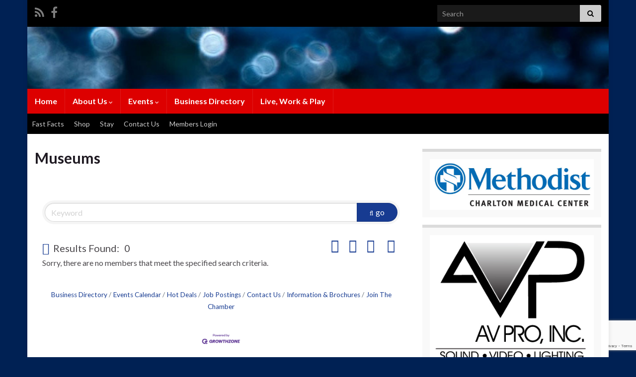

--- FILE ---
content_type: text/html; charset=utf-8
request_url: https://www.google.com/recaptcha/enterprise/anchor?ar=1&k=6LfI_T8rAAAAAMkWHrLP_GfSf3tLy9tKa839wcWa&co=aHR0cDovL2J1c2luZXNzLmR1bmNhbnZpbGxlY2hhbWJlci5vcmc6ODA.&hl=en&v=PoyoqOPhxBO7pBk68S4YbpHZ&size=invisible&anchor-ms=20000&execute-ms=30000&cb=610p24u3rmvo
body_size: 49064
content:
<!DOCTYPE HTML><html dir="ltr" lang="en"><head><meta http-equiv="Content-Type" content="text/html; charset=UTF-8">
<meta http-equiv="X-UA-Compatible" content="IE=edge">
<title>reCAPTCHA</title>
<style type="text/css">
/* cyrillic-ext */
@font-face {
  font-family: 'Roboto';
  font-style: normal;
  font-weight: 400;
  font-stretch: 100%;
  src: url(//fonts.gstatic.com/s/roboto/v48/KFO7CnqEu92Fr1ME7kSn66aGLdTylUAMa3GUBHMdazTgWw.woff2) format('woff2');
  unicode-range: U+0460-052F, U+1C80-1C8A, U+20B4, U+2DE0-2DFF, U+A640-A69F, U+FE2E-FE2F;
}
/* cyrillic */
@font-face {
  font-family: 'Roboto';
  font-style: normal;
  font-weight: 400;
  font-stretch: 100%;
  src: url(//fonts.gstatic.com/s/roboto/v48/KFO7CnqEu92Fr1ME7kSn66aGLdTylUAMa3iUBHMdazTgWw.woff2) format('woff2');
  unicode-range: U+0301, U+0400-045F, U+0490-0491, U+04B0-04B1, U+2116;
}
/* greek-ext */
@font-face {
  font-family: 'Roboto';
  font-style: normal;
  font-weight: 400;
  font-stretch: 100%;
  src: url(//fonts.gstatic.com/s/roboto/v48/KFO7CnqEu92Fr1ME7kSn66aGLdTylUAMa3CUBHMdazTgWw.woff2) format('woff2');
  unicode-range: U+1F00-1FFF;
}
/* greek */
@font-face {
  font-family: 'Roboto';
  font-style: normal;
  font-weight: 400;
  font-stretch: 100%;
  src: url(//fonts.gstatic.com/s/roboto/v48/KFO7CnqEu92Fr1ME7kSn66aGLdTylUAMa3-UBHMdazTgWw.woff2) format('woff2');
  unicode-range: U+0370-0377, U+037A-037F, U+0384-038A, U+038C, U+038E-03A1, U+03A3-03FF;
}
/* math */
@font-face {
  font-family: 'Roboto';
  font-style: normal;
  font-weight: 400;
  font-stretch: 100%;
  src: url(//fonts.gstatic.com/s/roboto/v48/KFO7CnqEu92Fr1ME7kSn66aGLdTylUAMawCUBHMdazTgWw.woff2) format('woff2');
  unicode-range: U+0302-0303, U+0305, U+0307-0308, U+0310, U+0312, U+0315, U+031A, U+0326-0327, U+032C, U+032F-0330, U+0332-0333, U+0338, U+033A, U+0346, U+034D, U+0391-03A1, U+03A3-03A9, U+03B1-03C9, U+03D1, U+03D5-03D6, U+03F0-03F1, U+03F4-03F5, U+2016-2017, U+2034-2038, U+203C, U+2040, U+2043, U+2047, U+2050, U+2057, U+205F, U+2070-2071, U+2074-208E, U+2090-209C, U+20D0-20DC, U+20E1, U+20E5-20EF, U+2100-2112, U+2114-2115, U+2117-2121, U+2123-214F, U+2190, U+2192, U+2194-21AE, U+21B0-21E5, U+21F1-21F2, U+21F4-2211, U+2213-2214, U+2216-22FF, U+2308-230B, U+2310, U+2319, U+231C-2321, U+2336-237A, U+237C, U+2395, U+239B-23B7, U+23D0, U+23DC-23E1, U+2474-2475, U+25AF, U+25B3, U+25B7, U+25BD, U+25C1, U+25CA, U+25CC, U+25FB, U+266D-266F, U+27C0-27FF, U+2900-2AFF, U+2B0E-2B11, U+2B30-2B4C, U+2BFE, U+3030, U+FF5B, U+FF5D, U+1D400-1D7FF, U+1EE00-1EEFF;
}
/* symbols */
@font-face {
  font-family: 'Roboto';
  font-style: normal;
  font-weight: 400;
  font-stretch: 100%;
  src: url(//fonts.gstatic.com/s/roboto/v48/KFO7CnqEu92Fr1ME7kSn66aGLdTylUAMaxKUBHMdazTgWw.woff2) format('woff2');
  unicode-range: U+0001-000C, U+000E-001F, U+007F-009F, U+20DD-20E0, U+20E2-20E4, U+2150-218F, U+2190, U+2192, U+2194-2199, U+21AF, U+21E6-21F0, U+21F3, U+2218-2219, U+2299, U+22C4-22C6, U+2300-243F, U+2440-244A, U+2460-24FF, U+25A0-27BF, U+2800-28FF, U+2921-2922, U+2981, U+29BF, U+29EB, U+2B00-2BFF, U+4DC0-4DFF, U+FFF9-FFFB, U+10140-1018E, U+10190-1019C, U+101A0, U+101D0-101FD, U+102E0-102FB, U+10E60-10E7E, U+1D2C0-1D2D3, U+1D2E0-1D37F, U+1F000-1F0FF, U+1F100-1F1AD, U+1F1E6-1F1FF, U+1F30D-1F30F, U+1F315, U+1F31C, U+1F31E, U+1F320-1F32C, U+1F336, U+1F378, U+1F37D, U+1F382, U+1F393-1F39F, U+1F3A7-1F3A8, U+1F3AC-1F3AF, U+1F3C2, U+1F3C4-1F3C6, U+1F3CA-1F3CE, U+1F3D4-1F3E0, U+1F3ED, U+1F3F1-1F3F3, U+1F3F5-1F3F7, U+1F408, U+1F415, U+1F41F, U+1F426, U+1F43F, U+1F441-1F442, U+1F444, U+1F446-1F449, U+1F44C-1F44E, U+1F453, U+1F46A, U+1F47D, U+1F4A3, U+1F4B0, U+1F4B3, U+1F4B9, U+1F4BB, U+1F4BF, U+1F4C8-1F4CB, U+1F4D6, U+1F4DA, U+1F4DF, U+1F4E3-1F4E6, U+1F4EA-1F4ED, U+1F4F7, U+1F4F9-1F4FB, U+1F4FD-1F4FE, U+1F503, U+1F507-1F50B, U+1F50D, U+1F512-1F513, U+1F53E-1F54A, U+1F54F-1F5FA, U+1F610, U+1F650-1F67F, U+1F687, U+1F68D, U+1F691, U+1F694, U+1F698, U+1F6AD, U+1F6B2, U+1F6B9-1F6BA, U+1F6BC, U+1F6C6-1F6CF, U+1F6D3-1F6D7, U+1F6E0-1F6EA, U+1F6F0-1F6F3, U+1F6F7-1F6FC, U+1F700-1F7FF, U+1F800-1F80B, U+1F810-1F847, U+1F850-1F859, U+1F860-1F887, U+1F890-1F8AD, U+1F8B0-1F8BB, U+1F8C0-1F8C1, U+1F900-1F90B, U+1F93B, U+1F946, U+1F984, U+1F996, U+1F9E9, U+1FA00-1FA6F, U+1FA70-1FA7C, U+1FA80-1FA89, U+1FA8F-1FAC6, U+1FACE-1FADC, U+1FADF-1FAE9, U+1FAF0-1FAF8, U+1FB00-1FBFF;
}
/* vietnamese */
@font-face {
  font-family: 'Roboto';
  font-style: normal;
  font-weight: 400;
  font-stretch: 100%;
  src: url(//fonts.gstatic.com/s/roboto/v48/KFO7CnqEu92Fr1ME7kSn66aGLdTylUAMa3OUBHMdazTgWw.woff2) format('woff2');
  unicode-range: U+0102-0103, U+0110-0111, U+0128-0129, U+0168-0169, U+01A0-01A1, U+01AF-01B0, U+0300-0301, U+0303-0304, U+0308-0309, U+0323, U+0329, U+1EA0-1EF9, U+20AB;
}
/* latin-ext */
@font-face {
  font-family: 'Roboto';
  font-style: normal;
  font-weight: 400;
  font-stretch: 100%;
  src: url(//fonts.gstatic.com/s/roboto/v48/KFO7CnqEu92Fr1ME7kSn66aGLdTylUAMa3KUBHMdazTgWw.woff2) format('woff2');
  unicode-range: U+0100-02BA, U+02BD-02C5, U+02C7-02CC, U+02CE-02D7, U+02DD-02FF, U+0304, U+0308, U+0329, U+1D00-1DBF, U+1E00-1E9F, U+1EF2-1EFF, U+2020, U+20A0-20AB, U+20AD-20C0, U+2113, U+2C60-2C7F, U+A720-A7FF;
}
/* latin */
@font-face {
  font-family: 'Roboto';
  font-style: normal;
  font-weight: 400;
  font-stretch: 100%;
  src: url(//fonts.gstatic.com/s/roboto/v48/KFO7CnqEu92Fr1ME7kSn66aGLdTylUAMa3yUBHMdazQ.woff2) format('woff2');
  unicode-range: U+0000-00FF, U+0131, U+0152-0153, U+02BB-02BC, U+02C6, U+02DA, U+02DC, U+0304, U+0308, U+0329, U+2000-206F, U+20AC, U+2122, U+2191, U+2193, U+2212, U+2215, U+FEFF, U+FFFD;
}
/* cyrillic-ext */
@font-face {
  font-family: 'Roboto';
  font-style: normal;
  font-weight: 500;
  font-stretch: 100%;
  src: url(//fonts.gstatic.com/s/roboto/v48/KFO7CnqEu92Fr1ME7kSn66aGLdTylUAMa3GUBHMdazTgWw.woff2) format('woff2');
  unicode-range: U+0460-052F, U+1C80-1C8A, U+20B4, U+2DE0-2DFF, U+A640-A69F, U+FE2E-FE2F;
}
/* cyrillic */
@font-face {
  font-family: 'Roboto';
  font-style: normal;
  font-weight: 500;
  font-stretch: 100%;
  src: url(//fonts.gstatic.com/s/roboto/v48/KFO7CnqEu92Fr1ME7kSn66aGLdTylUAMa3iUBHMdazTgWw.woff2) format('woff2');
  unicode-range: U+0301, U+0400-045F, U+0490-0491, U+04B0-04B1, U+2116;
}
/* greek-ext */
@font-face {
  font-family: 'Roboto';
  font-style: normal;
  font-weight: 500;
  font-stretch: 100%;
  src: url(//fonts.gstatic.com/s/roboto/v48/KFO7CnqEu92Fr1ME7kSn66aGLdTylUAMa3CUBHMdazTgWw.woff2) format('woff2');
  unicode-range: U+1F00-1FFF;
}
/* greek */
@font-face {
  font-family: 'Roboto';
  font-style: normal;
  font-weight: 500;
  font-stretch: 100%;
  src: url(//fonts.gstatic.com/s/roboto/v48/KFO7CnqEu92Fr1ME7kSn66aGLdTylUAMa3-UBHMdazTgWw.woff2) format('woff2');
  unicode-range: U+0370-0377, U+037A-037F, U+0384-038A, U+038C, U+038E-03A1, U+03A3-03FF;
}
/* math */
@font-face {
  font-family: 'Roboto';
  font-style: normal;
  font-weight: 500;
  font-stretch: 100%;
  src: url(//fonts.gstatic.com/s/roboto/v48/KFO7CnqEu92Fr1ME7kSn66aGLdTylUAMawCUBHMdazTgWw.woff2) format('woff2');
  unicode-range: U+0302-0303, U+0305, U+0307-0308, U+0310, U+0312, U+0315, U+031A, U+0326-0327, U+032C, U+032F-0330, U+0332-0333, U+0338, U+033A, U+0346, U+034D, U+0391-03A1, U+03A3-03A9, U+03B1-03C9, U+03D1, U+03D5-03D6, U+03F0-03F1, U+03F4-03F5, U+2016-2017, U+2034-2038, U+203C, U+2040, U+2043, U+2047, U+2050, U+2057, U+205F, U+2070-2071, U+2074-208E, U+2090-209C, U+20D0-20DC, U+20E1, U+20E5-20EF, U+2100-2112, U+2114-2115, U+2117-2121, U+2123-214F, U+2190, U+2192, U+2194-21AE, U+21B0-21E5, U+21F1-21F2, U+21F4-2211, U+2213-2214, U+2216-22FF, U+2308-230B, U+2310, U+2319, U+231C-2321, U+2336-237A, U+237C, U+2395, U+239B-23B7, U+23D0, U+23DC-23E1, U+2474-2475, U+25AF, U+25B3, U+25B7, U+25BD, U+25C1, U+25CA, U+25CC, U+25FB, U+266D-266F, U+27C0-27FF, U+2900-2AFF, U+2B0E-2B11, U+2B30-2B4C, U+2BFE, U+3030, U+FF5B, U+FF5D, U+1D400-1D7FF, U+1EE00-1EEFF;
}
/* symbols */
@font-face {
  font-family: 'Roboto';
  font-style: normal;
  font-weight: 500;
  font-stretch: 100%;
  src: url(//fonts.gstatic.com/s/roboto/v48/KFO7CnqEu92Fr1ME7kSn66aGLdTylUAMaxKUBHMdazTgWw.woff2) format('woff2');
  unicode-range: U+0001-000C, U+000E-001F, U+007F-009F, U+20DD-20E0, U+20E2-20E4, U+2150-218F, U+2190, U+2192, U+2194-2199, U+21AF, U+21E6-21F0, U+21F3, U+2218-2219, U+2299, U+22C4-22C6, U+2300-243F, U+2440-244A, U+2460-24FF, U+25A0-27BF, U+2800-28FF, U+2921-2922, U+2981, U+29BF, U+29EB, U+2B00-2BFF, U+4DC0-4DFF, U+FFF9-FFFB, U+10140-1018E, U+10190-1019C, U+101A0, U+101D0-101FD, U+102E0-102FB, U+10E60-10E7E, U+1D2C0-1D2D3, U+1D2E0-1D37F, U+1F000-1F0FF, U+1F100-1F1AD, U+1F1E6-1F1FF, U+1F30D-1F30F, U+1F315, U+1F31C, U+1F31E, U+1F320-1F32C, U+1F336, U+1F378, U+1F37D, U+1F382, U+1F393-1F39F, U+1F3A7-1F3A8, U+1F3AC-1F3AF, U+1F3C2, U+1F3C4-1F3C6, U+1F3CA-1F3CE, U+1F3D4-1F3E0, U+1F3ED, U+1F3F1-1F3F3, U+1F3F5-1F3F7, U+1F408, U+1F415, U+1F41F, U+1F426, U+1F43F, U+1F441-1F442, U+1F444, U+1F446-1F449, U+1F44C-1F44E, U+1F453, U+1F46A, U+1F47D, U+1F4A3, U+1F4B0, U+1F4B3, U+1F4B9, U+1F4BB, U+1F4BF, U+1F4C8-1F4CB, U+1F4D6, U+1F4DA, U+1F4DF, U+1F4E3-1F4E6, U+1F4EA-1F4ED, U+1F4F7, U+1F4F9-1F4FB, U+1F4FD-1F4FE, U+1F503, U+1F507-1F50B, U+1F50D, U+1F512-1F513, U+1F53E-1F54A, U+1F54F-1F5FA, U+1F610, U+1F650-1F67F, U+1F687, U+1F68D, U+1F691, U+1F694, U+1F698, U+1F6AD, U+1F6B2, U+1F6B9-1F6BA, U+1F6BC, U+1F6C6-1F6CF, U+1F6D3-1F6D7, U+1F6E0-1F6EA, U+1F6F0-1F6F3, U+1F6F7-1F6FC, U+1F700-1F7FF, U+1F800-1F80B, U+1F810-1F847, U+1F850-1F859, U+1F860-1F887, U+1F890-1F8AD, U+1F8B0-1F8BB, U+1F8C0-1F8C1, U+1F900-1F90B, U+1F93B, U+1F946, U+1F984, U+1F996, U+1F9E9, U+1FA00-1FA6F, U+1FA70-1FA7C, U+1FA80-1FA89, U+1FA8F-1FAC6, U+1FACE-1FADC, U+1FADF-1FAE9, U+1FAF0-1FAF8, U+1FB00-1FBFF;
}
/* vietnamese */
@font-face {
  font-family: 'Roboto';
  font-style: normal;
  font-weight: 500;
  font-stretch: 100%;
  src: url(//fonts.gstatic.com/s/roboto/v48/KFO7CnqEu92Fr1ME7kSn66aGLdTylUAMa3OUBHMdazTgWw.woff2) format('woff2');
  unicode-range: U+0102-0103, U+0110-0111, U+0128-0129, U+0168-0169, U+01A0-01A1, U+01AF-01B0, U+0300-0301, U+0303-0304, U+0308-0309, U+0323, U+0329, U+1EA0-1EF9, U+20AB;
}
/* latin-ext */
@font-face {
  font-family: 'Roboto';
  font-style: normal;
  font-weight: 500;
  font-stretch: 100%;
  src: url(//fonts.gstatic.com/s/roboto/v48/KFO7CnqEu92Fr1ME7kSn66aGLdTylUAMa3KUBHMdazTgWw.woff2) format('woff2');
  unicode-range: U+0100-02BA, U+02BD-02C5, U+02C7-02CC, U+02CE-02D7, U+02DD-02FF, U+0304, U+0308, U+0329, U+1D00-1DBF, U+1E00-1E9F, U+1EF2-1EFF, U+2020, U+20A0-20AB, U+20AD-20C0, U+2113, U+2C60-2C7F, U+A720-A7FF;
}
/* latin */
@font-face {
  font-family: 'Roboto';
  font-style: normal;
  font-weight: 500;
  font-stretch: 100%;
  src: url(//fonts.gstatic.com/s/roboto/v48/KFO7CnqEu92Fr1ME7kSn66aGLdTylUAMa3yUBHMdazQ.woff2) format('woff2');
  unicode-range: U+0000-00FF, U+0131, U+0152-0153, U+02BB-02BC, U+02C6, U+02DA, U+02DC, U+0304, U+0308, U+0329, U+2000-206F, U+20AC, U+2122, U+2191, U+2193, U+2212, U+2215, U+FEFF, U+FFFD;
}
/* cyrillic-ext */
@font-face {
  font-family: 'Roboto';
  font-style: normal;
  font-weight: 900;
  font-stretch: 100%;
  src: url(//fonts.gstatic.com/s/roboto/v48/KFO7CnqEu92Fr1ME7kSn66aGLdTylUAMa3GUBHMdazTgWw.woff2) format('woff2');
  unicode-range: U+0460-052F, U+1C80-1C8A, U+20B4, U+2DE0-2DFF, U+A640-A69F, U+FE2E-FE2F;
}
/* cyrillic */
@font-face {
  font-family: 'Roboto';
  font-style: normal;
  font-weight: 900;
  font-stretch: 100%;
  src: url(//fonts.gstatic.com/s/roboto/v48/KFO7CnqEu92Fr1ME7kSn66aGLdTylUAMa3iUBHMdazTgWw.woff2) format('woff2');
  unicode-range: U+0301, U+0400-045F, U+0490-0491, U+04B0-04B1, U+2116;
}
/* greek-ext */
@font-face {
  font-family: 'Roboto';
  font-style: normal;
  font-weight: 900;
  font-stretch: 100%;
  src: url(//fonts.gstatic.com/s/roboto/v48/KFO7CnqEu92Fr1ME7kSn66aGLdTylUAMa3CUBHMdazTgWw.woff2) format('woff2');
  unicode-range: U+1F00-1FFF;
}
/* greek */
@font-face {
  font-family: 'Roboto';
  font-style: normal;
  font-weight: 900;
  font-stretch: 100%;
  src: url(//fonts.gstatic.com/s/roboto/v48/KFO7CnqEu92Fr1ME7kSn66aGLdTylUAMa3-UBHMdazTgWw.woff2) format('woff2');
  unicode-range: U+0370-0377, U+037A-037F, U+0384-038A, U+038C, U+038E-03A1, U+03A3-03FF;
}
/* math */
@font-face {
  font-family: 'Roboto';
  font-style: normal;
  font-weight: 900;
  font-stretch: 100%;
  src: url(//fonts.gstatic.com/s/roboto/v48/KFO7CnqEu92Fr1ME7kSn66aGLdTylUAMawCUBHMdazTgWw.woff2) format('woff2');
  unicode-range: U+0302-0303, U+0305, U+0307-0308, U+0310, U+0312, U+0315, U+031A, U+0326-0327, U+032C, U+032F-0330, U+0332-0333, U+0338, U+033A, U+0346, U+034D, U+0391-03A1, U+03A3-03A9, U+03B1-03C9, U+03D1, U+03D5-03D6, U+03F0-03F1, U+03F4-03F5, U+2016-2017, U+2034-2038, U+203C, U+2040, U+2043, U+2047, U+2050, U+2057, U+205F, U+2070-2071, U+2074-208E, U+2090-209C, U+20D0-20DC, U+20E1, U+20E5-20EF, U+2100-2112, U+2114-2115, U+2117-2121, U+2123-214F, U+2190, U+2192, U+2194-21AE, U+21B0-21E5, U+21F1-21F2, U+21F4-2211, U+2213-2214, U+2216-22FF, U+2308-230B, U+2310, U+2319, U+231C-2321, U+2336-237A, U+237C, U+2395, U+239B-23B7, U+23D0, U+23DC-23E1, U+2474-2475, U+25AF, U+25B3, U+25B7, U+25BD, U+25C1, U+25CA, U+25CC, U+25FB, U+266D-266F, U+27C0-27FF, U+2900-2AFF, U+2B0E-2B11, U+2B30-2B4C, U+2BFE, U+3030, U+FF5B, U+FF5D, U+1D400-1D7FF, U+1EE00-1EEFF;
}
/* symbols */
@font-face {
  font-family: 'Roboto';
  font-style: normal;
  font-weight: 900;
  font-stretch: 100%;
  src: url(//fonts.gstatic.com/s/roboto/v48/KFO7CnqEu92Fr1ME7kSn66aGLdTylUAMaxKUBHMdazTgWw.woff2) format('woff2');
  unicode-range: U+0001-000C, U+000E-001F, U+007F-009F, U+20DD-20E0, U+20E2-20E4, U+2150-218F, U+2190, U+2192, U+2194-2199, U+21AF, U+21E6-21F0, U+21F3, U+2218-2219, U+2299, U+22C4-22C6, U+2300-243F, U+2440-244A, U+2460-24FF, U+25A0-27BF, U+2800-28FF, U+2921-2922, U+2981, U+29BF, U+29EB, U+2B00-2BFF, U+4DC0-4DFF, U+FFF9-FFFB, U+10140-1018E, U+10190-1019C, U+101A0, U+101D0-101FD, U+102E0-102FB, U+10E60-10E7E, U+1D2C0-1D2D3, U+1D2E0-1D37F, U+1F000-1F0FF, U+1F100-1F1AD, U+1F1E6-1F1FF, U+1F30D-1F30F, U+1F315, U+1F31C, U+1F31E, U+1F320-1F32C, U+1F336, U+1F378, U+1F37D, U+1F382, U+1F393-1F39F, U+1F3A7-1F3A8, U+1F3AC-1F3AF, U+1F3C2, U+1F3C4-1F3C6, U+1F3CA-1F3CE, U+1F3D4-1F3E0, U+1F3ED, U+1F3F1-1F3F3, U+1F3F5-1F3F7, U+1F408, U+1F415, U+1F41F, U+1F426, U+1F43F, U+1F441-1F442, U+1F444, U+1F446-1F449, U+1F44C-1F44E, U+1F453, U+1F46A, U+1F47D, U+1F4A3, U+1F4B0, U+1F4B3, U+1F4B9, U+1F4BB, U+1F4BF, U+1F4C8-1F4CB, U+1F4D6, U+1F4DA, U+1F4DF, U+1F4E3-1F4E6, U+1F4EA-1F4ED, U+1F4F7, U+1F4F9-1F4FB, U+1F4FD-1F4FE, U+1F503, U+1F507-1F50B, U+1F50D, U+1F512-1F513, U+1F53E-1F54A, U+1F54F-1F5FA, U+1F610, U+1F650-1F67F, U+1F687, U+1F68D, U+1F691, U+1F694, U+1F698, U+1F6AD, U+1F6B2, U+1F6B9-1F6BA, U+1F6BC, U+1F6C6-1F6CF, U+1F6D3-1F6D7, U+1F6E0-1F6EA, U+1F6F0-1F6F3, U+1F6F7-1F6FC, U+1F700-1F7FF, U+1F800-1F80B, U+1F810-1F847, U+1F850-1F859, U+1F860-1F887, U+1F890-1F8AD, U+1F8B0-1F8BB, U+1F8C0-1F8C1, U+1F900-1F90B, U+1F93B, U+1F946, U+1F984, U+1F996, U+1F9E9, U+1FA00-1FA6F, U+1FA70-1FA7C, U+1FA80-1FA89, U+1FA8F-1FAC6, U+1FACE-1FADC, U+1FADF-1FAE9, U+1FAF0-1FAF8, U+1FB00-1FBFF;
}
/* vietnamese */
@font-face {
  font-family: 'Roboto';
  font-style: normal;
  font-weight: 900;
  font-stretch: 100%;
  src: url(//fonts.gstatic.com/s/roboto/v48/KFO7CnqEu92Fr1ME7kSn66aGLdTylUAMa3OUBHMdazTgWw.woff2) format('woff2');
  unicode-range: U+0102-0103, U+0110-0111, U+0128-0129, U+0168-0169, U+01A0-01A1, U+01AF-01B0, U+0300-0301, U+0303-0304, U+0308-0309, U+0323, U+0329, U+1EA0-1EF9, U+20AB;
}
/* latin-ext */
@font-face {
  font-family: 'Roboto';
  font-style: normal;
  font-weight: 900;
  font-stretch: 100%;
  src: url(//fonts.gstatic.com/s/roboto/v48/KFO7CnqEu92Fr1ME7kSn66aGLdTylUAMa3KUBHMdazTgWw.woff2) format('woff2');
  unicode-range: U+0100-02BA, U+02BD-02C5, U+02C7-02CC, U+02CE-02D7, U+02DD-02FF, U+0304, U+0308, U+0329, U+1D00-1DBF, U+1E00-1E9F, U+1EF2-1EFF, U+2020, U+20A0-20AB, U+20AD-20C0, U+2113, U+2C60-2C7F, U+A720-A7FF;
}
/* latin */
@font-face {
  font-family: 'Roboto';
  font-style: normal;
  font-weight: 900;
  font-stretch: 100%;
  src: url(//fonts.gstatic.com/s/roboto/v48/KFO7CnqEu92Fr1ME7kSn66aGLdTylUAMa3yUBHMdazQ.woff2) format('woff2');
  unicode-range: U+0000-00FF, U+0131, U+0152-0153, U+02BB-02BC, U+02C6, U+02DA, U+02DC, U+0304, U+0308, U+0329, U+2000-206F, U+20AC, U+2122, U+2191, U+2193, U+2212, U+2215, U+FEFF, U+FFFD;
}

</style>
<link rel="stylesheet" type="text/css" href="https://www.gstatic.com/recaptcha/releases/PoyoqOPhxBO7pBk68S4YbpHZ/styles__ltr.css">
<script nonce="LOykNHJtuNCOVB2GeB0wQg" type="text/javascript">window['__recaptcha_api'] = 'https://www.google.com/recaptcha/enterprise/';</script>
<script type="text/javascript" src="https://www.gstatic.com/recaptcha/releases/PoyoqOPhxBO7pBk68S4YbpHZ/recaptcha__en.js" nonce="LOykNHJtuNCOVB2GeB0wQg">
      
    </script></head>
<body><div id="rc-anchor-alert" class="rc-anchor-alert"></div>
<input type="hidden" id="recaptcha-token" value="[base64]">
<script type="text/javascript" nonce="LOykNHJtuNCOVB2GeB0wQg">
      recaptcha.anchor.Main.init("[\x22ainput\x22,[\x22bgdata\x22,\x22\x22,\[base64]/[base64]/[base64]/[base64]/[base64]/UltsKytdPUU6KEU8MjA0OD9SW2wrK109RT4+NnwxOTI6KChFJjY0NTEyKT09NTUyOTYmJk0rMTxjLmxlbmd0aCYmKGMuY2hhckNvZGVBdChNKzEpJjY0NTEyKT09NTYzMjA/[base64]/[base64]/[base64]/[base64]/[base64]/[base64]/[base64]\x22,\[base64]\\u003d\\u003d\x22,\[base64]/w77DjRB7S28qw7ppwqxEYsOAG3nCvFHDn8O3wqjCvB9Fw4rDvcKTw4jCt8OzbsOxe3zCi8Kawr3Cp8OYw5ZowrnCnSshT1F9w77DmcKiLDk6CMKpw5lVaEnCosOXDk7Cm0JXwrE+wol4w5JDBhc+w63DgsKgQh/Dlgw+wqvChg19Y8K6w6bCiMKMw7h/w4tKeMOfJn7CvSTDgkEpDsKPwqUTw5jDlQtyw7ZjbcKRw6LCrsKtCDrDrFdywonCunpuwq5nT0nDvijCrsKcw4fCk2rCqi7DhQBQasKywrTChMKDw7nCvTE4w67DtMOCbCnCpMOCw7bCosOWVgoFwq/ChBIAGkcVw5LDi8OQwpbCvGRIMnjDhzHDlcKTJsKTAXBdw4fDs8K1OMKQwotpw41jw63CgXPCsH8THRDDgMKOQMKyw4A+w6bDu2DDk2gHw5LCrEXCusOKKFcKBgJ3eFjDg3N8wq7Dh0/DncO+w7rDlz3DhMO2XcKYwp7CicOwAMOIJTDDtTQiXsOVXEzDjMOSU8KMMsKcw5/[base64]/O1vDtHRewqMzwqEdwpFWdyjCrjjCvlvDtSrDv0HDgcODNjdreAo8wrvDvlo0w6DCkMOhw5QNwo3Dr8OLYEonw4ZwwrVsVMKRKnLCil3DusKFdE9CIUzDksK3dgjCrns+w7s5w6o+JhE/M3TCpMKpRGnCrcK1ccKldcO1wqRpacKOblgDw4HDpErDjgwMw4UPRThiw6tjwqPDiE/DmQkSFEVNw5HDu8KDw40xwoc2OcKkwqMvwqvCqcO2w7vDqxbDgsOIw5PCtFICCC/CrcOSw4NDbMO7w5xDw7PCsQxew7VdR1d/OMO4wrVLwoDCnsKew4puScKPOcObUsK5Inx7w44Xw4/CmsORw6vCoWbCnlxobGAow4rCtw8Jw69yJ8KbwqBWdsOIOSZaeFAXeMKgwqrCtzEVKMKawqZjSsOYK8KAwoDDuWsyw5/CgcKNwpNgw7UhRcOHwprCnRTCjcKwwqnDisOeZsKmTifDiDHCnjPDr8K/woHCo8OHw4dWwqsLw4jDq0DChcOKwrbCi13DncO7DmgHwrQqw6xqUcKawpYxQMK/w4LDsQbDqmTDgxIvw6V7wpPDjT/DvcKjd8O4wo3Ck8Kkw4UbBirClz16wpItwqliwq9Cw59bO8KDDB3CnMO8w77DrMKCTkwQwpJ7fR8Dw6bDoXvCs1YWecO/FkPDlF7DpcKvwrrCpyI2w4jCjMKnw5dyZMKXwpnDrCrDh3jCmxYVwqvDszHChlEOIMONDsKZwr7DlwbDqBnDrcKPwpEVw5poH8Oew4Eww5UITMKvwosNI8OTUntNJMOaGsO5cQMew60hwo7ClcOawqRJwp/CjA7DhhNnfhTCrhHDp8Kgw6tswrzDs2bCngUKwqvCjcKdw4LCnCQowqbCu1XCksK7bMKGw5TDi8KwwrnCmXwfwqphwr/CkMO5IMKAwp7CgQdsLzhFGcKawot0bBEwwphZYcK/w77CvcORGATDtcOfbsKba8KsL31/wqXCgcKIWE/Ck8KDAErCtsKtYcKTwpYbSDXCssKowr7DpcOobsOgw4oww6hVOFIoN1Zgw6fCpsOCQmpYFcOfw57CtMOHwoxcwq/DknB3F8Kdw7x6djHDr8K7wr/DtCjCpRvDksObw6EOZ0Arw5cewrDDtsKew7UGwqHClDlmwpTDm8KAeQRzwok0w6EHw791wqcFdcKyw4pGVTMKMRnDrG1FIQQtwq7DkhwkUx/[base64]/DocKswpJXw4ddwrfDk8O+acOzJzzCk8KOw7UKw7hXwqRww6lVwpciwpZ8wocrAVIEw78uIjYMVWHDsmw5w77Dv8KBw47CpMODYsO6OsOYw71vwq1HTUbCohQ3HlkvwobDmQs1w5/Du8KYw4oLcyBwwrvCscKQbH/CqcKPL8KBABzDqlEQLRjDk8OVQGVGTsKYHk/[base64]/Cjiwfw53CvDjDs8K5w6XCtwAWYMKKWEEGWMOAd8Ocw43DksOXw4QGw7DClMOAcnXDsGZpwqHClFJXccKcwp1wwpnCmwrCq2FxRBIow77DqsOgw5dEwqgMw6/DrsKOLDbDnMK0wpIrwrMCMsOnQSfCmsOZwpXChsO7wqHCuGIiwr/DrAA7wqIxcRLDpcOBETdOcnAiJ8OsfMO7EkR9PsKsw5DDuW40wpcKAw3DrVBGw67Cg1PDt8KmETRVw7fCpXlyw7/ChiVGMmXDgUnCoBLCscKIwr3DpcOVLHbDii/Cl8OkJR8Qw6bCjnwBwoU8TcOlNsOQHUt8wqMHIcKrDE1Awq5gwqHDq8KTNsOefj/[base64]/ChMOUTDnCmnXCqcKDZyECwpdowoshNcK/[base64]/DicOMw4XCo8O1Ig/[base64]/DrcKawpzCiy3DscKVwrsjwoLCr8KfOmTCjgdAcsKEwrbDmcOIw4Aow7ZiTcKgw7wMAsOGFcK5w4DDqARSwpXCgcOgCcKSw5pFWngIwrQww7zCj8OEwo3CgzrCjMO9YBTDisOXwp/[base64]/wp3CtQ7CrBQcwptJwqPCqMOZd2pHBVwOXMOBA8O7KcKxw7jDmMOYwowZw6wkfU3CkcKYeigYwozDo8K0TCYJdcKiAljDvHIUwps/[base64]/Ck0DCrDPDqcKAHhTClADClcK3DFDDqMOiw5nChFpYCsOoYQPDrsKrRsO1VMK3w5I4wrFPwqTCj8KTwq/CpcK+wooqwrjCvcOXwpfCtFnDul01GwpzNGhIw6ZJBMOTwq9kwoXDl1EnNlzClX0hw70iwrdpw5zDlSzCgXIbw6nCknoywpnDvy/DkXMawrpZw6EZw6A4TknCk8KwUcONwoHCr8OlwoZWwqpMYyQBVy1YW07DsT4fecOvw7XCrhEsISfCq3B/acO2wrDDvMKTTsOsw45Yw65mwrXDlRJ/w6BEKQ5KUj0SG8OFEMKWwoBawqLCr8KbwqdWS8KCwpxbBcOewpYvZQIxwq58w5HCkMO6IMOiw6jDo8Olw4bCrsOwZWMnGSzCoRZ9dsO9wpDDkCnDqwXDkgbCn8OuwqIMDwfDuDfDnMK6YMOiw7Muw60Aw5zCncODw4BHTz/[base64]/DmBPDhsOSw4TDpUcOw4jCtMKWwonDjFLCvcOyw4DDu8OZaMOPJg0XKcO0R00Hal8kw4Zgw4PDqRvCjl/DgMOJN1rDuBjCvsOJEMK/wrDCuMOuw4sEw43Cu1DCon8ZcEsnw6HDhCbDgsOOw5fCkMKsK8OVw7koZyNUwr11L01SUxpXLMOYAT/[base64]/Cki/CiCDDlSvCsRoqNsKeGDIDw6xywpPDgcKRw47DnsKTGCYFw47DjnVQw40IGyJIT2XCnALCsyPDrMOcwq5lw4PDv8KEwqYeBhY8CMOtw4nCnA7DlWvCp8OGH8K/wpTDj1TDosKxY8Kvw74TADJ5fMOZw41rKTfDlcOjCsKCw6zDgXJ3cjPCs30Bwr5ZwrbDgyrCniYzw7zDlcO6w6YpwqvCs0YCO8KxV34ewpdXHsK6Og/[base64]/CqzTDhsOlwobCmMODDsOzw5AdEMOdw7NIwq83EcKyFxHCqF04wqrDgcK2w5XDnV3Dm1jCnh9pCsOIR8O9K1PDg8Ocw6lFw60gcRzCuwzCmsKiwpbCgMKFwqzDosKywrzCryTDkHgiey7DugYzw4/[base64]/Cg2p7Y8KsGMOtwr8awojDmMOYE8KeRS3Do8Kfw7zCmcKnwq0SMMKGw6bDhTEaPcKhwq47WHptLMKEwoFgSDVWwrp7wodpw5jCv8O1w4djwrJkw6rCi3kLC8KKw6jCisKuw5zDihHCpsKUN0d8w7diMsKgwrYMcXvCql3Cnm8Dwr7DuTXDvFDCqMKbQ8OOwqQBwqLCkF/CvWDDpsKSGSDDvMOMbMKYw53Cm2BjPS7Cr8OWbUbClXtjw7vDn8KNT0XDt8OvwpgSwoYxP8KnCMKVYDHCqHfClyctw6ZeJlnCkcKLw53CvcOow7rCosO/w6cuwqBEw53CpcKTwrHDmcO/wrkKw6HCgQnCp0Z7w5vDlsKnw7DDm8OfwqXDgMO3K1TClsK7W00RDMOxD8O/Gg/Cp8OWw5Jnw7PDpsOtwr/Dp0pZVMKCQMOiwpjCtcO+Kj3Cn0BWwrTDqcOhwo/CmsKRw5R/woY3w6fDh8Ocw5DDp8K9KMKTGzDDj8KRIMKmcn/[base64]/wqfCpnjCmUZHwogHwrPClzTDnsKYw5E+BmYBKMKQw7PCg8OIwqzDqsO7wp7Ctk0OWMOCw5hSw6PDocOlL2ZwwoHDpkAuOsKpw63DpcOFJMOjwrYOKMOdUMKzQUFmw6EBLMO8w6bDsSHDoMOsUTslQhc3w5fClzR5wq3DmR57QcKQwrN8VcODw5rClU/Dr8KEw7bDv3hMdRvCtsKUHWfDp1BRHD/Dp8OYwoPDhsOqwrfCoDTCksKGI0XCv8KRwqQOw4DDkFtEw5wrNMKjb8KdwrLDlsKjdh9Tw7TDhhEdcCQiUsKSw5hodsObwqvCj1fDghYuLcOPAxLCgsO3wojCtcK+wqfDuFx/[base64]/w5ESWsK0wqfDncKpw5p0wqfCtcOwY8OgwqfCrcKOFlXCmcKdwps0wotpw75bY0ARwqhtJlAmIMKnYH3DqAV/B3g7w53DgMOeQMK/W8OTw4ENw4h9w7fCosK6wrPCh8KFKgnCrmLDsjNHdh7Co8Kjwp8/[base64]/Dv8Kxw77CintSw6gdO8O3Xj/CpsKiw6kiX8OFGljDrC95J0UrUMKLw59hEA3DkTfCnidrDmVqVGvDo8OvwofCty/CiDwfNQF9wrkCPVoIwofCocKkwpxAw4tfw7XDtcK6wrY+w6gSwr/DiyjCtz3ChsKFwqnDpznDjlvDh8OXwrN2wp5/wrNyGsOpwq/DhQENXcKsw4I4UcOLPMONRsK4aRNfNsKqFsOpNlEobkhQw55IwpnDliZmZ8O4DVJZw6F7IFTDuDzCt8Ozw7sqwpzCicOxworDoSPCu1x/woZ0Q8Ovw5tcw5rDrMO6F8KBwqTCrWEhwqoPJ8KswrUgfGYYw6LDvcKcNMODw54cHiHCnMOURcK0w5PCucOmw7Z6EcO0wq3CosKHSMKZRB7DisOXwrTCqBrDqhrDtsKCwpLCvcOVf8OlwpDCi8O/[base64]/CtsK7w5Qrw5Zvfj8Hwq/[base64]/Dv8OXw7dXwrHDhsK0w5xpwpjCj8O8wqDDmBBjwrLClw/CgMOTAUbCjl/DnALCiGJdKcK3YFPCtQAzw7FCw5AmwqnDu2QTwpp7wqjDg8KWw5REwprCtsKsECwsBsKmccOdA8KNwpzCv2nCuS/CvToSwrLCjlfDmVYKV8KKw6XDo8KTw6HChMO2wp/CqMOFcsKgworDkXTDhjDDqsOaasKeN8KvGyRrw5/Dml/Cs8KIBsO6fcOBECstHcODf8OxdifDixtHYsKxw7HDrcOcwqbCvUskw4Mow7YPwoVBw7nCoSLDnz8tw6bDhwnCr8OXeh9/w5wBwrtCwrpRBcKMwq1qQsKPwrfDncOyQsKnLigZw7XDjsOGDxx0Gy/CpsKzw5nCuSfDl0DDqcKfJGnDlsO2w7DCpC43a8OuwoBnTG8xcsO9wpPDpSrDqns1wrNNIsKgTCRRwoPDhcOOb1k/[base64]/DgAcBH1xoG8OBwqsZQX1lRC1+woh7wokjD3FYDMKww5pSwqERbHpnVXNeNEfCgsOUN10KwrHCtcOzNsKADkLDtwfCo0k9SgbCucKnX8KQDsONwqPDj2PDtzBnw5XDkSvCscKZwoNjSsOUw5NSwqlzwp3DqsO/[base64]/w5sDB1HDicOBwojCnsKlw5B9VSMXw5rDgHo/CnfCqTh5w4h9wo/[base64]/CicKzEQtKQxoAbnLDh8KxwqAEwonCi8K5wqVzDj89bF5SJcKmUcO4wpwqKsK0w4pLwopTw7TCng/DvRrClcKAGkgKw7zCghd+w6XDmMKhw7IRw4pRDMKmwq0pCcOFw7Ebw4/DkcOXRcKew5PDgcOIX8K+HcKrTcOKKQLCnDHDtQtnw4TCvjJ4D0nCosOGKsOqw6p/wpY8a8O9wq3DmcOoZgnCozEmw7vDowvCgWs+wqQHw6PCiV59SCJkwoLDgntSw4HDkcO7w74kwoU3w7bDhsK4QiISDCjDoSxhHMOXe8OMS1vDj8OmZAslw7/DvMOSw5/CpFXDo8Odd2IawqxRwr3CoBfDqsOew77DuMK1wonDrsKowqlRRsKTD3h7wohFfXpww7AhwpzCp8Oiw4NWD8OyVsOeAsK+PRfCl1XDvxo+wozCnMOpegM+ckzDuwQGe0/CvMKOZUPDkDvChn/CoHFew6JCVGzCjcOhYsOew7bCuMO0wobCvkMhd8KxeTPCssKIw5vCi3LCoV/CgMKhfcOPVcOewqV9woHDqwhgEi9bw7hkwpIwM2hwIW5Uw48yw4Nzw5DDs3QjKVfDlsKCw4tQw7ofw4/[base64]/Dn8KNIyBhN0vDnhpyw7Jbwo3Ch8OGwqfDlHnDo8KBM8O4w6PCt0cKwpnCk1nDuHYDVG/DnwYxwoMbOMORw68vw5hawrkkwp4aw41UHMKFw40Qw4rDlRARKADCvsK2RMO2I8Ouw5MFGcKoPXDCjgY9wqvCnWjDq05Ew7QpwqEIXzsrF1/[base64]/CrURDOMODCMOZBsOGQMKyZ0vDoCfDiQrDrWLDszvDnMOAw552wpMHwqXCvMKBw4HCqn93w4kQIMKUwoLDjMOowrTChhcgZ8KOQsKswrgfCzrDrMKWwqUqDMK8csOrCUvDj8O6w6tmE31mQCjCpR7DqMK1HQPDu1xuw7rCiiPDok/DucKuEGLDiX3DqcOmSFQ6woUPw5E7QMO3fkVyw6/CvnXCsMKFMHfCuHPCuRB2wqbDjkDChcOGw5jCgTB3F8KwDMOxw4ItaMKOw7o6fcKbwoDCpiFQcwUTX0jDqTRrwo0mS3c8TUQVw70qwq/DqTFjCcOkcQTDoXPCiBvDi8KfacKYw7gDBmMMwrZIUAgoEsOlC24twpTDhiB5wrpnYsKhCgBqIsO2w73DsMOgwpPDpcOSbsO1wqYGWMK4w4LDucOswrTDlEYUeifDrlsRwpjCnXjDr2kCwrAVHcOXwpfDq8OGw4nCq8OSJn/DgHwew6fDtsO4FsOrw6wYw6fDgUXDmn/[base64]/[base64]/[base64]/DhAHDqsKxHMO2wqvDuMK6VWvDkXvDoQFLwo7CpcOuNMOeYXBIZXnCs8KCIsOaDcK7MGzDq8K5F8KwARPDty/CrcODBcK/wqRbwo7CicOPw4zDnwkYEXLDtWUZwr3CtcK+Q8KSwqbDjQjCkcKuwrXClMKnCRTCpcOif2IXw61qI17Cl8KUw5PDr8OjbURSw6Mgw6fDpl5Mwp0BdELCqT1ow4DCnn/[base64]/CukDCokAlwrUNKSYEwrE7WMKAwrQzwrXClcKsJcKcRnNKayDCvsOQJVxrcsKlw7s2PcOdwp7DtWQ7LsKGfcOPwqXDjUPDvMK2w6dfXsKYw5bDtRIuwpfCssK5w6Q8Iy0LfMOSaVPDjgtww6UEw5DCqHbCtFnDrMK8w5NVwpnDuWDDk8KzwoXDhS/DhMKRTsO/w44LfUPCrsKoER8pwr9Hw77CusKtw4fDncO+acKawr1HZTDDosOcUsKCTcOcc8Opwo/DnSrClsKxw6zCp0tGOk9Aw5NrTE3CosKBD3tJCnkCw4BGw6vCjcOeNTfCk8OWCXnDuMO2w7HCgh/CgMOna8OBVsKcwq9ow44Dw4LDhz7CtHTCjcKqw7l+GkFcPMKHwqjCmlLDj8KCBSjDmVE1wpnCksOiwrAdw7/[base64]/CgMKxwrLDiEdqUsKVC8OtAcOHwolUwoPDmkrDosOnw40VJMK1RMKpUMOOV8Kgw6kBw4NowqYoSsOIwrDClsKMw5cKw7fDoMOnw70MwrE2wrB6w7/Cnm1bw6IXw6TDs8Kywq3CuzHDt17CoQ/DrhjDncONwpvDtMKmwpBMBR09JW5NUHjCqznDpsOow4PDrsKGBcKLw7xtcx3CtVAUZQ7DqXNKZsOWMsKTIR7DllTDjRfChVbDmx/CvMO7Un59w5HDrMOxLUPCrMKDZ8OxwpB4wqrDi8OnwrvCkMO6w4/DhcO5EMKydnXDo8KaTn4cw6bDhgXCl8KgCMOkwq1awpLCiMOow5MKwpTComQ/PcOBw6MxDGY8VEcOSXBtBMOSw4FAcgbDuh7CoAoiR37CvcO4w5p3T15UwqE/Q3tbJzZXw4FawosAwoQcw6bCoAXDtBLCvinDumDDqWp/Tys9UWvCmyl/HMOUwrDDq3rDmsKYcMOsCsOcw4fDr8KnAMKSw7ttwqXDsyzDpMKbfCJSOjw6wqE7AA1Ow5kHwro5P8KGFsOiwrA5Hm7CuRHDqXzCv8OEw5QKSxtfw5PDlsKaNMObAsKUwo/Cl8KQS0hOES3CpFjCtMKUaMO7asKuJ0vCqsKAasO7UcKHFsO+wr3DjiXCv38McsOEwq/CpzHDkwsTwoLDo8Ohw4nClsK0L1nCmcKMwpkhw5nCh8Onw5rDth7DoMKywprDnTbCqcKfw7jDu3HDpMK3TRDCpMK2wr7Dqn7DrybDtgUdw4x7EsKPc8OuwqfCtR7CjcOzw5VzQsKnwrrCuMKTUFY6woTDlFPCi8KrwqdswqoYPsOENsKJKMOqSyAzwot9F8K4wq/CkG/CmCtxwp3Cr8K9bcO8w7gKG8KwZzoDwrp3wrw/[base64]/CmMO2I8O/woIWC8KqKm/Dv8O7DMK6Hz7DsnvCpsOHw5bCnmbCr8KUL8O/wqbCuDw8VCjCjT91wpfDkMK3OMOwQ8OTQ8Otw6TDnCbCksOOwoHDrMK4Nz05w5bCvcOAw7bCiiQeG8Kzw7fCngkCwrHDp8KAw7rCusOGwoDDi8OpDMOvworCil7Dim/Chj8Iw5t1wrfCvF1ww4jClcKowrbDuEhWRnFSOMOZc8KgRcOsQcK9VSppw5d3w5g9w4N6LVTCiCIEHsOSMMKRw6IawpHDmsKWfFLCmUcNw6c5wqXDhWZew5xxwpAiCUXDtH5PPkpww7nDgcONMsKULnHDlsOuwptfw6jDscOqCsKfwpBWw7sVPUtWwqpcEE/CqyvDpXnDgE7DumbDvElqw7zCgwzDs8KPw5LCpnvCnsOhNxV1wr5yw44/wp3DhMOtZwlPwpgSwrNZbcONAcO5W8K0em1vcsKwMyrDnsKJXcKvLiJewpbDm8OQw4XDvsKkE2YMw7s+HTPDlW7CrcO/DMKywojDuzvDjMOJw61Iw7QXwrhAwqFIw67ChDd6w4USQRVSwqPDg8O9w5fCusKnwoXDvcKEw5kaQDoDT8KXw4EQb0l/KjpfaXnDlsKswoAYBMKuwp5taMKdeXPCoBrDqcKNwrXDoX4hw4zCvilyOcKNw4vDr2Y8PcOvUmzCsMK1w5TDsMKnGcO8V8OkwpvCvTTDqwFiND/DhMKZCsKIwpHCn1PDr8KXw7lAw47Cl2/CpgvCkMKrbsOBw6knUsO0w7zDtMOLw7RvwqDDi0LClCY3FjYwG2ECbcOWRkTCjSfCtsO/wqfDgsONw4kGw4bCiyY6wohdwr7DnsK+agYaA8K/VMO8WsKXwpHCk8OBw7/Cj1rCkBReGcO2FsKnVsKdTcOiw4DDgFZMwrfCi3tawo8yw4g1w7nDmsKwwpzCmF/CimfCgsOAOx/DkSTCgsOvFntkw4tow57Ds8O/w690OBHCh8OoGW15P2YXMsKswpdSwopyKGpaw6lEwqTCrcOIw53Di8OfwrB9W8Kuw6Jkw4LDjMO2w6F9YsOVSCvDl8OGwpFxKsKfw4/CssObbMOGw5Bdw55ow5tCwrHDgMKHw6IEw4rCgX7DlXUcw6DDoh7CkhdkXV7CuX/DqMOxw5fCtX3Cu8Ksw4jCrgHDncOiXsOXw5/Cj8KzOBZ9woXDp8OKW1/Du1Brw7vDlzwDwrIjMWjDjDRPw5s0LinDlBbDuG3Cg0NDPVg0OsOJw5N6LMK9FgrDgcOlwpbCq8OTQ8OoasOYwrXCngHDm8O5NnEsw7/CrDjCg8OEOsOoNsOww73DksOaHcK4w7fCvcOYMsKUw6PClMONwoLCrcKlBg9/w5fDgVjDgsK6w4VRXcKvw4N2J8ObKcOmMwPCn8OtGMOsUMOxw44RRMKOw4fDnm9LwqMWCQIGC8O2DWjCo0VXJMOCWMOFw6/DoCrCvB7DsWEYwoPCu2Z2woHCnjswFkbDu8O2w414w5JnGzHClnBhwqnCrGI7Dj/ChcOsw4LDsAljX8KVw5VEw5fCu8Khwq/DtcKPDMKgw6VFL8KvUcKWTMOAPnYjwqTCqsKldMKRXRdNLsKrBXPDo8O5w4oHdhTDjBPCv2vCoMOtw7XDjh/CogDChsOkwoEpw5BxwrUlwrLCkMKvwoPCpzsfw5JiYlXDocKjwoVTd1UrXmtFZGDDhsKKf34aHhpIYcOfLMOKMMK0bQjCo8OtLgjCksKPJcKFw6XDuhpEPxY0wp0KZ8ORwrPCjhVEAsK3eDHDicOrwqJAwq8WKsOXUTPDuADDlgAHw4sew7nDh8K5w4rCgnc/[base64]/worDvRPDoC7DpcKJw7rDslB1ZjpqwqXDixE2w6nCuTLChHPCukEtwoBwWMKWw4IPwplcw7AYD8KkwonCsMKXw55mcG7DncO+AxMeHcKna8O7bi/DksOlJcKjGTJ8Y8K/Gm/CsMKEwoHDm8KsH3XDp8OLw4TCg8KseDJmwqXCvW7Dhk49wpl4JcK6w7sjwp8pXMKJwqnCtQjCl1kSwofCqcKDJSzDl8Onw7YuOcKJFT7DiVXDlsOww4PDgAvChMKSASvDuDrCgzF3c8KEw40Pw6h+w5IOwoBwwqYqPk1qPgERU8Kfwr/Cj8KROQnCtmzDkcKlw69QwqDDlMOwOwHDonYKJMKaO8OaKW/Dq3otJ8KyMxTCvVDDmFIHwrE6f1fDnBtnw6o/SyfDrXHDrMKTTErDn1PDpV7DlMONLGIzHncLwptKwo8+wpB9aT5sw6fCtcKvw7rDtyIfwr47w4nCg8O9w6kvw4TDqMOReWM8wplPSgd4wq7DjlJEasOawoDCoUpTRE/CqQpFw5rClwZHw5zCoMOuWTV9VTrDnTrCtTAkaj16w4Bww5gODcOcw4LCrcKpXlkuwoZOej7ClMOewr0Qw7h/wprCq1vCgMKTPzTChzcrVcOIJS7CnSsBRsOvw6dMHkZhVcO9w51kGMKuA8K6AHxULFDCgcO1PsKfZG/CvcKEFDfCjzLCmDYKwrDDn2kLRMO8wo3DpWY4ADUQw6jDrcO1fRQ8PcO0C8Kow4DCqUjDvcOgFsORw6Jxw7LChMKgw4rDvlzDvn7Ds8KYw7XCplTCmXDCscOuw6APw79rwotwSQk1w6/Dt8KPw7wMw6jDmcKsVMOIwq1sA8KHw7IvECPCoFdRwqphw7d/wokLwq/CvMKqAgfCtjrDoAPCiWDDjsKFwrbDjsOhX8OWf8OIfVBkw7V3w5jCiT3Dk8OJFsKnw6l7w6XDvS9eHDvDjD7CkiRrwq/Dmz49ADLDoMKjUQtAw4lZT8ObI3XCtWd7KsOEw6F8w6LDusK5ZCrCisKywp5WJMO7fmjCpCQ8wpZ5w6B/DDY1wqzCj8Kgw4kAHzhqMmfDkcKfMMK0X8OewrZoN3pbwqkaw7rCvmkuw4zDi8KXKMOwIcKoM8KLbGLCg3BoRS/Cv8KAwpQ3QMOhwrTDgMKHQkvDjCjDqcOMJcKzwq4ow4LCp8O3wpzCg8ONJMOwwrTCpHdGeMOpwq3CpcKNLHHDmnMNPsOqemcuwpTCkcOXVVzCuXJjSsKkwpNjSSMxeh/DgsKYwrFVWMOoKH3CtX/DucKJwp4fwpAuw4fDg1DDhRY/wojCtcKow7t/AsKXY8OGHibCrsKcP0wOwrpJPgoMQkjCtsKNwqonSghaEcKhwqzCg0vDssKmw5Jkw5tgwoTDj8OIIhgsf8OHfgzCiB3Dt8O8w49GFlHCvMKDSUXDvMKzw6dMwrZRwp4HHyzDjMOTasKjcsKURF1VwpzDr1BHDxTColNgM8KjAw5swqLCrcK/BGLDjcKDCsKew4fCtMOjbcO+wqkcwojDn8KkM8Ogw7/CvsK1E8KRD1/Clj/[base64]/Dr8KQwp3CvErDoMKmwqrDvk3Dg8OWw5DCqw07w7Mrw48owpIiI3A2G8KLw7UQwrrDkcOmwofDpcK2Qj/[base64]/LsK0w7HDtzfCgGPDo1dcZFgZw6Y4B8Kbw7pZw7svU1tIO8OWfUfCs8OXfV4+wpPCmkfChlbDpRzCqUc9aGYDw6dow43Dg1jChkLDtsOMwrUOwrvCsWwSSRB4wonChFcoHGVzOCbDj8Kaw4M5wqJnw4wQM8KQE8K7w45dwqs2R1/DtsO1w7ZmwqTCmjEWw4cjdsKWw5/DosKSa8KZb1nDrcKrw43DrSlxbDUWw4s+TMOPBMKURzzCvsONw6jCi8OuB8O7NmMNM3JrwpXCnSIYw6bDg1HCg3Yswo3Cs8OVw7HDiBvDhMKZQG0XCsKlw4rDqXN1wr/DlMO0wo3DlsKYNDzCiGgZMHp5LhXDrXrCikzDsVg6wokaw6fDo8Ooa0chw6vCm8Obw6IhXFfDgcKhDsOtScKuIsKKwp93Khk5w7hmw4bDqnjDnMKhWMKJw47DtMK3w43DvRR/dmZxw4hUBcKrw74jDCTDpj/Dq8OnwoTDpsOmw6TDgsOkHWPCssOhwrXCowHCpMOoXSvDoMOIwqHCk0nCuzZSwqcNw4bCssOqakIYKETCkcOFwpnDh8K8TsOyWcOSAsKNVsOcPsOAThnCmAkCPsKxwoDDmcKGwrvDn0xGLsKfwrjDu8O/[base64]/CksKPw7vDisKLEEbDi3zDn3HDtMK/EMO5QUdKVQIKwoXCjTpdw4bDmMODecOywoDDkxR7w6prLsK/wqAdYTlgAwTCnVbCowdFRMOrw4tqbcOxw51yRBfDjjBPw4PCucK4JsKDCMKfO8K9w4LCnsO9w6tSwpUUYsO0fU/DhEhIw67Doj/CsDsLw4IPJcOdwpBuwqnDpsOmw6R/eQMgwpPCgcOsVHDCp8KnQMKZw7ISw4A6LsOeB8OZGsKxw64GUcOtKBfCsH4nalMmw4DDqXpewobDgcKIMMKDUcO5w7bCosK8D1vDrcONOj0pw6/CusOEI8KjGCzDvcK7QD7CgsKpwoNlw5dJwqrDncKtQXpxD8OXdkbCsmNUK8KkOjjChsKZwqRZRT3CtkbCs37CrhrDrhUhw5NYwpbDs3vCpRVwZsOHXX0Iw4vCkcKaG3jCiTTCncOyw78mwqsXw7wDQQ/CugfCjcKFwrMkwpk8NkQmw4osNMOgQ8OSTcODwoZVw7DDqAIvw5DDr8KPRyPCtMK3w7FZwqHCiMKZCMOKRHnCmSTDnDnCokfCtlrDlXZIwpJmw4fDucOJw4sLwocZG8OrJztCw63ChcOsw5nDg25Gwp8Awp/CmMOMwppgTFXCmcK7bMO0w74Kw7nCjcKYNMKwCE5lw4UxOFJswoDDnBTDvBLCrMOuw6MsOyTDscK4EcK7wqVsYlTDg8KcBMKOw5PCmMO9cMK9OARREsO+Bm8pwo/DvcOQFcOhw5tDLsK8HBA8cE9+wphsW8K5w6XCtGDCogzDhk5ZwrzDoMO6wrPCvcOOU8ObdhV9w6cKw5E+YcKNw5ZlJTFhw7BaP3QdKMKVw4DCvcOoa8OywpXDok7DtBrCoSzCqiJLWsKmw5AmwpY/w5YZwqJuwoDCvgbDqlF3BS9kYBXDssOgb8OMRF3Ch8KLw5hRLRsZG8Olw5E7LXx1wpsBP8OtwqlFHRDCljXDrsK6w5hsFsK1MsOKw4HCocKCwoZkNcKBdcKyPsKyw7QyZMO4IwIIR8K+FRLDqcK/wrZ4E8OkYQPDs8Kxw5vDtsKzwpc7TApIVCYfw5zCoyMIw7QFVCHDvTrDgsKAM8OFwovDgQVFeXHCgXvDk3TDocOQM8Orw7vDohvCli/DpsORWl87ccOEJ8K8c2A4CTtKwpvCulFiw7/ClMKwwos3w5bCq8KJw7Q8U3MXL8OXw5HDhQtbOMOUbQkIEi4Jw5Y9AsKMwp3Dtx1ZOkRtPMOzwqIAwqYqwo7CncKPwqQBScOCNMOdB3PDssOKw4ciecKUAD1NasO1OSnDkgQfw5EEPcOBRcOywopMSTYWUcKxBwDCjCJ5WR3CiXDCmwNHSMOOw6rCtcKVViJOwok/wp5Lw65ISCkZwrcDwp3CsT3DnMKBAEoQP8OSPjQOwqk7cV17EywXYFgNNsKGFMOAUMOIWR/CghnDhk1pwpIISjkiwprDjMKrw77CjMKAYi3DnCNuwolgw7pEW8KkbH/DvQ0dM8O0XMKFw4LDssKAZ0FOIMOFKWd5wpfCmgMxfUBdf2hmZE50WcKbacKuwo41K8OoIsOKBsKzLMOTPcOhCsKMGsOHw4ohwrsDYMOfwplwWxJDKlRbYMKofzUUBnd6w5/Dj8O5w6Q7wpNAw7BowpFANwh5fnrDisK5w4M+RGzDt8O+XcO+w4HDnMOwW8KfQgbCjEDCtSAMw7XCmcOaKgzCisOZfMOGwo41w6bDlSAYwrFTKWQRw7rDpHnCkMOmEMOZw4nDksOBwoTCmQLDhMKZZcO/wroxwrPDicKDw43CucKzbMKjfjlyS8KvBinDqkjDksKrLMKOwqzDlcO7Zg41wpjDksOUwqsZwqfCuBnDlcOQw6zDsMOQwofCn8Oxw508ECRHJF/[base64]/CpwBIXcKVwpLDiMKBwrUOH8K8ccKXwqsXw4rCmE1/Z8OvQcODSVwCw7fDuilRwqEYVcK7fsOtCVTDq0wqTsKQwq/CtATCrsOKW8KKQn4oH14Hw65XDC/Dsngbw5nClHvDmXV+LQHDuhbDvMOdw44Rw6HDisK/dsKURS0ZbMO9wqV3LVvDl8OuMsKyw5HDhy1bMcKbw7Q+R8Osw70UW3xWw6h/wqHDpmp6D8OhwqfCq8KmLsK+w5c9wp8uwoMjw6ZSBwswwqXCksOpSyPCix4EdcO1ScOCb8K/wqkHLDLCnsOpw4LCg8O9wrvCgSPDqj7DqgDDpmnClhjCicOjwoTDoXnCgFxsZcOJwp7CvxzCpVzDu1sfw6EUwrvDvsKpw47Dsgt2csO3w7zDvcO/[base64]/CvgMiwqQew6UzJn8LfMOJE8ORDsK/CcO7w4RNw7bCi8OCL3nClRtuwqMjK8O4w7fDtF5dVU/DoD/DikNyw5LCqRMKScOyIDTCoG/[base64]/woxpwrkjwp/Dv8KzwoNKw6pDIMK9CjLDlQLCocO2w4sTw54yw5slw7w1eVdjIcK3RsKLwroGMR/DhCzDmcOpTnMvFMKdG3Fww4ouw6bDpMOBw4/CjsKzEcKOccONSnDDh8O2JsKvw7DDnsOfBcOpw6TCoFjDoGnDmgPDpDISJMKvH8OWeDrDv8KOIF8lw5nCtTjCiUI5wp3CpsKww6Uuwr/ClMOHFcKYHMKgKcOEwpsBOWTChW1aWi7ChcOjeD1DAcKBwqsewo8dZcKkw4ZFw5F4wrxrdcKiJ8Kuw5NUT2xOw7Nyw5vCncOoY8ObSR/CqcOWw7dCw7zCl8KjYMOTw5HDg8ONwoQGw57DssO/FmnDlHdpwo/DiMOGZUJYc8KCL13Dv8Kcwox4w6nDjsO/[base64]/[base64]/Dv8KQw4JCwokLwrrCghvChsOCcsK2w7QqfSZbOMO6wqlUw7XCusOTw5FPEMKsRsKjbjXCscKQwq3CgyzClcK/VcOZWcKDImlHJxwgwrZ2w7dLw6XDlT/CqxsOMcOrTxjDhWsxd8OLw4/Cvn5BwofCiBdjalTCsnHDgjhhw5djUsOsPyh+w6caCDFAwrPCsA7DscOBw5JJCMOXHcOzQ8KUw48GKMKlw5jDtMO4R8Kgw6PDgMOyF17Dp8KGw6BiCmHCvG7Dog0EDcOWXlYHw7fCk07CtcO/OEXCjgp5w7ZCwoXDqMKPwoLDocKWKBLCinbDuMOTw7zCvsKua8OVw79LwqPChMO6cVc1XmEgBcKOw7bCn0XDowfCjT8/w54Rwo7Ck8K7EsK/I1LDqncePMK7w47Crh9vfmd7wqvCjhV5wodzQXnCoA/CjWI2DsKKw4nCncKsw6UtXlTDlcOnwrvCv8OFJ8ODbMOAUcKxw7zDo0fDrhzDgMO4GMKsGS/ClgVNAMOXwo09MsOiwoUJHsKtw6x0woZLOMO3wrPDs8KhTzppw5TDlsK9JxXDgF/CnsOiJBfDowpxDXdPw6fCvxnDvBDDtC8NUkHCvQHCmUxBUDwww5rDk8OaZljDukFMHSpHXcOZwoDDk3l0w5shw5Uuw5wkwqfCjcKSOjTDp8KiwpQrwr/[base64]/CuUrCi3PDk8KGHhcKwqdzdzfCg8OowpTDrVHDunjCp8OQJggewrs0w5BrWwAmWU8JfhVMDcKkOcO8DcKvwpPCohnCucOTw7N4Vh1/B13CjlRmwqfDsMOZw4DCmSp1wprDrnNjw7DCnl1ywqYGQsK8wodLZMKMw788cDQ0w4jCp2FwDzQNXsK0wrdiYBJxYcKTVWvCgcKRAAjCq8KBMsKcenTDu8ORw5l4JcOEw6Jgwo/[base64]/Cj0LDqgQwwrfDpcOBZCpTw60ACnTCmMKrw6bCph3DjhXDiR/[base64]/[base64]/w6xoOcO2XWZfIMOjWsKuAsODFBTCtUsew47DkWoMw4B1w6kXw77CokwlPcOkw4fClFU/[base64]/CvMKlwosgTMOHwop7YMOracOpMcKsAQZaw7c9wrNdwp/Do2bDrQ3CksOlwpHCo8KdNMKNwqvCmkvDlsOaccOCSUMbJTgWEMOHwobDhiAcw7nCi33ChRrCoQZwwqXDjcKPw6hrAXIiw47CjW7DkcKNeH8xw7dPV8Kcw7o9wq9xw4DDn1zDj1YAw5UWwpEow6bDmcOlwr7Dj8K4w4opacKNw7HCkBnDtMOUcX/CvWnCk8OJQALCj8KJW2LCjMOfwrgbLD49woHDqVY1f8OxdcOvwoTCsxfCk8KiVcOGwo3DhwVfJQzCvy/DpcKAwqt6wqbCkcOCwpDDmhbDvsKcw7fCmRERwqPChhbCicKMHQ8iBx3DtMOvRD/[base64]/DvhrCjU4qUAICYR/DrsKVa2V7w5jCisO5w6VZIcORw7FcagjDv2IGwo3CtsO3w5LDmgkPaRnCrmNbwrZQaMOGwrnDkAnDkMOywrIewrIVwrxww7g6w6jDtMK5w4PDvcOEE8KLwpREw4HCnn0wV8OyXcKWwrjDiMO+woHDhMKYO8K7w7DCgQF0wpFZw4R7XBnDnUzDuig/WjsPwohUF8O7bsKJw69zUcKWNcOyOQxXw6/DtMObw4LDtVHDrjvCjHFDw4BOwoRhwozCpAZDwrXCoT8wAcKbwpNMwr/Cr8Kbw6Qcw5IlL8KCTkrDmEh5I8KIDgA/[base64]/DpcKWwo5qVlsCw5ZYw5XCoyTCi2MYZCVOGmrCq8KVe8KFwrtZIcOkUsOebwFJd8OYHRgJwrJqw4BaTcKtTMOywoDCrn7DuScVA8O8wp3DiR9GVMKEEMOQVlQmw5fDucOnDk3Dl8Oaw5N+fB/[base64]/SsOSwobCiMK3YwVjw6Ysw6bDj8Ouw50Dw7TDrT8Ow7bCsh3CoXXCtMKEwo0Xwr/Dk8OrwocAw5nDs8O+w67CncOaZcOvD07DtEo3wqfCo8KBw4tMwpvDh8O5w5oNGhjDh8O+w5IVwoNIwpHDti9iw708wrLDqUNVwrZ3Nw/[base64]/[base64]/DmMKqBGzCh8OpHcKzwp5kwqbChcKJFWHDnD0fw4bDg1kCVMO7FUZ0w5HCisO3w43DmsKVA3DCgwskMsOFUcK0ccOew59hAxDCpMORw7nDkcOQwprCisK/w44ACcO9wqzDkcOpWhTCusKXXcOKw6JiwqnCgcKNwqpbAMOyQsKHwoENwrPCgcK5ZXrCosOjw7nDoVYOwokdH8Kzwrp3W3bDjsKNKHtGw5bCr25hwq/Cp3PClBnDqgfCsSRUwoDDpMKbwpnClcOdwr0lSMOgfcKNecKsEUPCjMKqLDlZwo/Chldvwq9AfA0qYxEWw6XDlcOmwrDDq8OowqZcw5BIPzMtwpVFQx3CjcOGw6PDjcKMwqbCrAnDqFo7w57CpcOgKsOLYwbCpVfDgFTCtsK3WV8QcWrCjHnDisKuwoZBGDx7w5LDnmcBSGfDsk/DiyVRTzPChcKkWsOMSRFPw5ZlEcKUw6A6ViEVRsOpw7bClMKdEwFmw6XDtMKvAlEFUcOcCcOQLSrCkm4JwqLDl8KYwrYmGRDCiMKPG8KSJVbCug3DpcKIRz5gRBzCmcK4wpw3wp5IF8KNTsOMwoTCg8O0bGdrwrhnXMOdGcKrw53DvnwCE8K4wpxhNCAdBsO7w7/ChXXDrsOKw6HDjMKRw7vCpcO1JcOAGig/cRbDu8Klw4VWOMKew4TCo1vCtcO8w7PCkMKGw6TDnMK9w4nCi8O4wqo8woIwwq7CrMKcamHDkMOM\x22],null,[\x22conf\x22,null,\x226LfI_T8rAAAAAMkWHrLP_GfSf3tLy9tKa839wcWa\x22,0,null,null,null,1,[21,125,63,73,95,87,41,43,42,83,102,105,109,121],[1017145,275],0,null,null,null,null,0,null,0,null,700,1,null,0,\[base64]/76lBhnEnQkZnOKMAhnM8xEZ\x22,0,0,null,null,1,null,0,0,null,null,null,0],\x22http://business.duncanvillechamber.org:80\x22,null,[3,1,1],null,null,null,1,3600,[\x22https://www.google.com/intl/en/policies/privacy/\x22,\x22https://www.google.com/intl/en/policies/terms/\x22],\x22y51pOtbv3ti/S/fhr0OjFS1cH2f1yHdZ+lV4VChe0dw\\u003d\x22,1,0,null,1,1769114983481,0,0,[87],null,[224,134],\x22RC-E1hyPqxtv8uszg\x22,null,null,null,null,null,\x220dAFcWeA6d0BukVuwOUt9pfDyqFWfWENNAJxiloZywckpscHfKGqEAuqw-Q92kdKHObpYUmeB2RYGZXFSjpf2nRtNhbKU607p4wQ\x22,1769197783575]");
    </script></body></html>